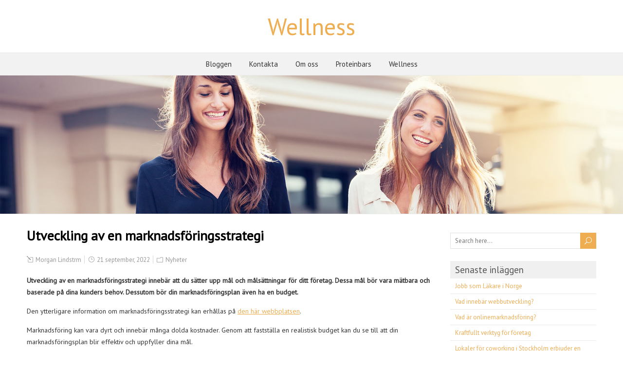

--- FILE ---
content_type: text/html; charset=UTF-8
request_url: https://arlandafoodtrucks.se/utveckling-av-en-marknadsforingsstrategi/
body_size: 8046
content:
<!DOCTYPE html>
<!--[if IE 7]>
<html class="ie ie7" lang="sv-SE">
<![endif]-->
<!--[if IE 8]>
<html class="ie ie8" lang="sv-SE">
<![endif]-->
<!--[if !(IE 7) | !(IE 8)  ]><!-->
<html lang="sv-SE">
<!--<![endif]-->
<head>
  <meta charset="UTF-8" /> 
  <meta name="viewport" content="width=device-width" />  
  <link rel="pingback" href="https://arlandafoodtrucks.se/xmlrpc.php">  
<title>Utveckling av en marknadsföringsstrategi &#8211; Wellness</title>
<style type='text/css'></style><meta name='robots' content='max-image-preview:large' />
<link rel='dns-prefetch' href='//fonts.googleapis.com' />
<link rel="alternate" type="application/rss+xml" title="Wellness &raquo; Webbflöde" href="https://arlandafoodtrucks.se/feed/" />
<link rel="alternate" type="application/rss+xml" title="Wellness &raquo; kommentarsflöde" href="https://arlandafoodtrucks.se/comments/feed/" />
<script type="text/javascript">
window._wpemojiSettings = {"baseUrl":"https:\/\/s.w.org\/images\/core\/emoji\/14.0.0\/72x72\/","ext":".png","svgUrl":"https:\/\/s.w.org\/images\/core\/emoji\/14.0.0\/svg\/","svgExt":".svg","source":{"concatemoji":"https:\/\/arlandafoodtrucks.se\/wp-includes\/js\/wp-emoji-release.min.js?ver=6.2.8"}};
/*! This file is auto-generated */
!function(e,a,t){var n,r,o,i=a.createElement("canvas"),p=i.getContext&&i.getContext("2d");function s(e,t){p.clearRect(0,0,i.width,i.height),p.fillText(e,0,0);e=i.toDataURL();return p.clearRect(0,0,i.width,i.height),p.fillText(t,0,0),e===i.toDataURL()}function c(e){var t=a.createElement("script");t.src=e,t.defer=t.type="text/javascript",a.getElementsByTagName("head")[0].appendChild(t)}for(o=Array("flag","emoji"),t.supports={everything:!0,everythingExceptFlag:!0},r=0;r<o.length;r++)t.supports[o[r]]=function(e){if(p&&p.fillText)switch(p.textBaseline="top",p.font="600 32px Arial",e){case"flag":return s("\ud83c\udff3\ufe0f\u200d\u26a7\ufe0f","\ud83c\udff3\ufe0f\u200b\u26a7\ufe0f")?!1:!s("\ud83c\uddfa\ud83c\uddf3","\ud83c\uddfa\u200b\ud83c\uddf3")&&!s("\ud83c\udff4\udb40\udc67\udb40\udc62\udb40\udc65\udb40\udc6e\udb40\udc67\udb40\udc7f","\ud83c\udff4\u200b\udb40\udc67\u200b\udb40\udc62\u200b\udb40\udc65\u200b\udb40\udc6e\u200b\udb40\udc67\u200b\udb40\udc7f");case"emoji":return!s("\ud83e\udef1\ud83c\udffb\u200d\ud83e\udef2\ud83c\udfff","\ud83e\udef1\ud83c\udffb\u200b\ud83e\udef2\ud83c\udfff")}return!1}(o[r]),t.supports.everything=t.supports.everything&&t.supports[o[r]],"flag"!==o[r]&&(t.supports.everythingExceptFlag=t.supports.everythingExceptFlag&&t.supports[o[r]]);t.supports.everythingExceptFlag=t.supports.everythingExceptFlag&&!t.supports.flag,t.DOMReady=!1,t.readyCallback=function(){t.DOMReady=!0},t.supports.everything||(n=function(){t.readyCallback()},a.addEventListener?(a.addEventListener("DOMContentLoaded",n,!1),e.addEventListener("load",n,!1)):(e.attachEvent("onload",n),a.attachEvent("onreadystatechange",function(){"complete"===a.readyState&&t.readyCallback()})),(e=t.source||{}).concatemoji?c(e.concatemoji):e.wpemoji&&e.twemoji&&(c(e.twemoji),c(e.wpemoji)))}(window,document,window._wpemojiSettings);
</script>
<style type="text/css">
img.wp-smiley,
img.emoji {
	display: inline !important;
	border: none !important;
	box-shadow: none !important;
	height: 1em !important;
	width: 1em !important;
	margin: 0 0.07em !important;
	vertical-align: -0.1em !important;
	background: none !important;
	padding: 0 !important;
}
</style>
	<link rel='stylesheet' id='wp-block-library-css' href='https://arlandafoodtrucks.se/wp-includes/css/dist/block-library/style.min.css?ver=6.2.8' type='text/css' media='all' />
<link rel='stylesheet' id='classic-theme-styles-css' href='https://arlandafoodtrucks.se/wp-includes/css/classic-themes.min.css?ver=6.2.8' type='text/css' media='all' />
<style id='global-styles-inline-css' type='text/css'>
body{--wp--preset--color--black: #000000;--wp--preset--color--cyan-bluish-gray: #abb8c3;--wp--preset--color--white: #ffffff;--wp--preset--color--pale-pink: #f78da7;--wp--preset--color--vivid-red: #cf2e2e;--wp--preset--color--luminous-vivid-orange: #ff6900;--wp--preset--color--luminous-vivid-amber: #fcb900;--wp--preset--color--light-green-cyan: #7bdcb5;--wp--preset--color--vivid-green-cyan: #00d084;--wp--preset--color--pale-cyan-blue: #8ed1fc;--wp--preset--color--vivid-cyan-blue: #0693e3;--wp--preset--color--vivid-purple: #9b51e0;--wp--preset--gradient--vivid-cyan-blue-to-vivid-purple: linear-gradient(135deg,rgba(6,147,227,1) 0%,rgb(155,81,224) 100%);--wp--preset--gradient--light-green-cyan-to-vivid-green-cyan: linear-gradient(135deg,rgb(122,220,180) 0%,rgb(0,208,130) 100%);--wp--preset--gradient--luminous-vivid-amber-to-luminous-vivid-orange: linear-gradient(135deg,rgba(252,185,0,1) 0%,rgba(255,105,0,1) 100%);--wp--preset--gradient--luminous-vivid-orange-to-vivid-red: linear-gradient(135deg,rgba(255,105,0,1) 0%,rgb(207,46,46) 100%);--wp--preset--gradient--very-light-gray-to-cyan-bluish-gray: linear-gradient(135deg,rgb(238,238,238) 0%,rgb(169,184,195) 100%);--wp--preset--gradient--cool-to-warm-spectrum: linear-gradient(135deg,rgb(74,234,220) 0%,rgb(151,120,209) 20%,rgb(207,42,186) 40%,rgb(238,44,130) 60%,rgb(251,105,98) 80%,rgb(254,248,76) 100%);--wp--preset--gradient--blush-light-purple: linear-gradient(135deg,rgb(255,206,236) 0%,rgb(152,150,240) 100%);--wp--preset--gradient--blush-bordeaux: linear-gradient(135deg,rgb(254,205,165) 0%,rgb(254,45,45) 50%,rgb(107,0,62) 100%);--wp--preset--gradient--luminous-dusk: linear-gradient(135deg,rgb(255,203,112) 0%,rgb(199,81,192) 50%,rgb(65,88,208) 100%);--wp--preset--gradient--pale-ocean: linear-gradient(135deg,rgb(255,245,203) 0%,rgb(182,227,212) 50%,rgb(51,167,181) 100%);--wp--preset--gradient--electric-grass: linear-gradient(135deg,rgb(202,248,128) 0%,rgb(113,206,126) 100%);--wp--preset--gradient--midnight: linear-gradient(135deg,rgb(2,3,129) 0%,rgb(40,116,252) 100%);--wp--preset--duotone--dark-grayscale: url('#wp-duotone-dark-grayscale');--wp--preset--duotone--grayscale: url('#wp-duotone-grayscale');--wp--preset--duotone--purple-yellow: url('#wp-duotone-purple-yellow');--wp--preset--duotone--blue-red: url('#wp-duotone-blue-red');--wp--preset--duotone--midnight: url('#wp-duotone-midnight');--wp--preset--duotone--magenta-yellow: url('#wp-duotone-magenta-yellow');--wp--preset--duotone--purple-green: url('#wp-duotone-purple-green');--wp--preset--duotone--blue-orange: url('#wp-duotone-blue-orange');--wp--preset--font-size--small: 13px;--wp--preset--font-size--medium: 20px;--wp--preset--font-size--large: 36px;--wp--preset--font-size--x-large: 42px;--wp--preset--spacing--20: 0.44rem;--wp--preset--spacing--30: 0.67rem;--wp--preset--spacing--40: 1rem;--wp--preset--spacing--50: 1.5rem;--wp--preset--spacing--60: 2.25rem;--wp--preset--spacing--70: 3.38rem;--wp--preset--spacing--80: 5.06rem;--wp--preset--shadow--natural: 6px 6px 9px rgba(0, 0, 0, 0.2);--wp--preset--shadow--deep: 12px 12px 50px rgba(0, 0, 0, 0.4);--wp--preset--shadow--sharp: 6px 6px 0px rgba(0, 0, 0, 0.2);--wp--preset--shadow--outlined: 6px 6px 0px -3px rgba(255, 255, 255, 1), 6px 6px rgba(0, 0, 0, 1);--wp--preset--shadow--crisp: 6px 6px 0px rgba(0, 0, 0, 1);}:where(.is-layout-flex){gap: 0.5em;}body .is-layout-flow > .alignleft{float: left;margin-inline-start: 0;margin-inline-end: 2em;}body .is-layout-flow > .alignright{float: right;margin-inline-start: 2em;margin-inline-end: 0;}body .is-layout-flow > .aligncenter{margin-left: auto !important;margin-right: auto !important;}body .is-layout-constrained > .alignleft{float: left;margin-inline-start: 0;margin-inline-end: 2em;}body .is-layout-constrained > .alignright{float: right;margin-inline-start: 2em;margin-inline-end: 0;}body .is-layout-constrained > .aligncenter{margin-left: auto !important;margin-right: auto !important;}body .is-layout-constrained > :where(:not(.alignleft):not(.alignright):not(.alignfull)){max-width: var(--wp--style--global--content-size);margin-left: auto !important;margin-right: auto !important;}body .is-layout-constrained > .alignwide{max-width: var(--wp--style--global--wide-size);}body .is-layout-flex{display: flex;}body .is-layout-flex{flex-wrap: wrap;align-items: center;}body .is-layout-flex > *{margin: 0;}:where(.wp-block-columns.is-layout-flex){gap: 2em;}.has-black-color{color: var(--wp--preset--color--black) !important;}.has-cyan-bluish-gray-color{color: var(--wp--preset--color--cyan-bluish-gray) !important;}.has-white-color{color: var(--wp--preset--color--white) !important;}.has-pale-pink-color{color: var(--wp--preset--color--pale-pink) !important;}.has-vivid-red-color{color: var(--wp--preset--color--vivid-red) !important;}.has-luminous-vivid-orange-color{color: var(--wp--preset--color--luminous-vivid-orange) !important;}.has-luminous-vivid-amber-color{color: var(--wp--preset--color--luminous-vivid-amber) !important;}.has-light-green-cyan-color{color: var(--wp--preset--color--light-green-cyan) !important;}.has-vivid-green-cyan-color{color: var(--wp--preset--color--vivid-green-cyan) !important;}.has-pale-cyan-blue-color{color: var(--wp--preset--color--pale-cyan-blue) !important;}.has-vivid-cyan-blue-color{color: var(--wp--preset--color--vivid-cyan-blue) !important;}.has-vivid-purple-color{color: var(--wp--preset--color--vivid-purple) !important;}.has-black-background-color{background-color: var(--wp--preset--color--black) !important;}.has-cyan-bluish-gray-background-color{background-color: var(--wp--preset--color--cyan-bluish-gray) !important;}.has-white-background-color{background-color: var(--wp--preset--color--white) !important;}.has-pale-pink-background-color{background-color: var(--wp--preset--color--pale-pink) !important;}.has-vivid-red-background-color{background-color: var(--wp--preset--color--vivid-red) !important;}.has-luminous-vivid-orange-background-color{background-color: var(--wp--preset--color--luminous-vivid-orange) !important;}.has-luminous-vivid-amber-background-color{background-color: var(--wp--preset--color--luminous-vivid-amber) !important;}.has-light-green-cyan-background-color{background-color: var(--wp--preset--color--light-green-cyan) !important;}.has-vivid-green-cyan-background-color{background-color: var(--wp--preset--color--vivid-green-cyan) !important;}.has-pale-cyan-blue-background-color{background-color: var(--wp--preset--color--pale-cyan-blue) !important;}.has-vivid-cyan-blue-background-color{background-color: var(--wp--preset--color--vivid-cyan-blue) !important;}.has-vivid-purple-background-color{background-color: var(--wp--preset--color--vivid-purple) !important;}.has-black-border-color{border-color: var(--wp--preset--color--black) !important;}.has-cyan-bluish-gray-border-color{border-color: var(--wp--preset--color--cyan-bluish-gray) !important;}.has-white-border-color{border-color: var(--wp--preset--color--white) !important;}.has-pale-pink-border-color{border-color: var(--wp--preset--color--pale-pink) !important;}.has-vivid-red-border-color{border-color: var(--wp--preset--color--vivid-red) !important;}.has-luminous-vivid-orange-border-color{border-color: var(--wp--preset--color--luminous-vivid-orange) !important;}.has-luminous-vivid-amber-border-color{border-color: var(--wp--preset--color--luminous-vivid-amber) !important;}.has-light-green-cyan-border-color{border-color: var(--wp--preset--color--light-green-cyan) !important;}.has-vivid-green-cyan-border-color{border-color: var(--wp--preset--color--vivid-green-cyan) !important;}.has-pale-cyan-blue-border-color{border-color: var(--wp--preset--color--pale-cyan-blue) !important;}.has-vivid-cyan-blue-border-color{border-color: var(--wp--preset--color--vivid-cyan-blue) !important;}.has-vivid-purple-border-color{border-color: var(--wp--preset--color--vivid-purple) !important;}.has-vivid-cyan-blue-to-vivid-purple-gradient-background{background: var(--wp--preset--gradient--vivid-cyan-blue-to-vivid-purple) !important;}.has-light-green-cyan-to-vivid-green-cyan-gradient-background{background: var(--wp--preset--gradient--light-green-cyan-to-vivid-green-cyan) !important;}.has-luminous-vivid-amber-to-luminous-vivid-orange-gradient-background{background: var(--wp--preset--gradient--luminous-vivid-amber-to-luminous-vivid-orange) !important;}.has-luminous-vivid-orange-to-vivid-red-gradient-background{background: var(--wp--preset--gradient--luminous-vivid-orange-to-vivid-red) !important;}.has-very-light-gray-to-cyan-bluish-gray-gradient-background{background: var(--wp--preset--gradient--very-light-gray-to-cyan-bluish-gray) !important;}.has-cool-to-warm-spectrum-gradient-background{background: var(--wp--preset--gradient--cool-to-warm-spectrum) !important;}.has-blush-light-purple-gradient-background{background: var(--wp--preset--gradient--blush-light-purple) !important;}.has-blush-bordeaux-gradient-background{background: var(--wp--preset--gradient--blush-bordeaux) !important;}.has-luminous-dusk-gradient-background{background: var(--wp--preset--gradient--luminous-dusk) !important;}.has-pale-ocean-gradient-background{background: var(--wp--preset--gradient--pale-ocean) !important;}.has-electric-grass-gradient-background{background: var(--wp--preset--gradient--electric-grass) !important;}.has-midnight-gradient-background{background: var(--wp--preset--gradient--midnight) !important;}.has-small-font-size{font-size: var(--wp--preset--font-size--small) !important;}.has-medium-font-size{font-size: var(--wp--preset--font-size--medium) !important;}.has-large-font-size{font-size: var(--wp--preset--font-size--large) !important;}.has-x-large-font-size{font-size: var(--wp--preset--font-size--x-large) !important;}
.wp-block-navigation a:where(:not(.wp-element-button)){color: inherit;}
:where(.wp-block-columns.is-layout-flex){gap: 2em;}
.wp-block-pullquote{font-size: 1.5em;line-height: 1.6;}
</style>
<link rel='stylesheet' id='contact-form-7-css' href='https://arlandafoodtrucks.se/wp-content/plugins/contact-form-7/includes/css/styles.css?ver=5.8.7' type='text/css' media='all' />
<link rel='stylesheet' id='foreverwood-elegantfont-css' href='https://arlandafoodtrucks.se/wp-content/themes/foreverwood/css/elegantfont.css?ver=6.2.8' type='text/css' media='all' />
<link rel='stylesheet' id='foreverwood-style-css' href='https://arlandafoodtrucks.se/wp-content/themes/foreverwood/style.css?ver=6.2.8' type='text/css' media='all' />
<link rel='stylesheet' id='foreverwood-google-font-default-css' href='//fonts.googleapis.com/css?family=PT+Sans&#038;subset=latin%2Clatin-ext&#038;ver=6.2.8' type='text/css' media='all' />
<script type='text/javascript' src='https://arlandafoodtrucks.se/wp-includes/js/jquery/jquery.min.js?ver=3.6.4' id='jquery-core-js'></script>
<script type='text/javascript' src='https://arlandafoodtrucks.se/wp-includes/js/jquery/jquery-migrate.min.js?ver=3.4.0' id='jquery-migrate-js'></script>
<!--[if lt IE 9]>
<script type='text/javascript' src='https://arlandafoodtrucks.se/wp-content/themes/foreverwood/js/html5.js?ver=3.6' id='foreverwood-html5-ie-js'></script>
<![endif]-->
<link rel="https://api.w.org/" href="https://arlandafoodtrucks.se/wp-json/" /><link rel="alternate" type="application/json" href="https://arlandafoodtrucks.se/wp-json/wp/v2/posts/117" /><link rel="EditURI" type="application/rsd+xml" title="RSD" href="https://arlandafoodtrucks.se/xmlrpc.php?rsd" />
<link rel="wlwmanifest" type="application/wlwmanifest+xml" href="https://arlandafoodtrucks.se/wp-includes/wlwmanifest.xml" />
<meta name="generator" content="WordPress 6.2.8" />
<link rel="canonical" href="https://arlandafoodtrucks.se/utveckling-av-en-marknadsforingsstrategi/" />
<link rel='shortlink' href='https://arlandafoodtrucks.se/?p=117' />
<link rel="alternate" type="application/json+oembed" href="https://arlandafoodtrucks.se/wp-json/oembed/1.0/embed?url=https%3A%2F%2Farlandafoodtrucks.se%2Futveckling-av-en-marknadsforingsstrategi%2F" />
<link rel="alternate" type="text/xml+oembed" href="https://arlandafoodtrucks.se/wp-json/oembed/1.0/embed?url=https%3A%2F%2Farlandafoodtrucks.se%2Futveckling-av-en-marknadsforingsstrategi%2F&#038;format=xml" />
   
</head>
 
<body class="post-template-default single single-post postid-117 single-format-standard" id="wrapper">
<div id="container-boxed"> 
<div id="container-boxed-inner">
<header id="wrapper-header">  
  <div class="header-content-wrapper">
    <div class="header-content">
      <div class="title-box">
        <p class="site-title"><a href="https://arlandafoodtrucks.se/">Wellness</a></p>
      </div>
    </div>
  </div>
  <div class="menu-panel-wrapper">
    <div class="menu-panel">
<div id="main-nav" class="menu"><ul>
<li class="page_item page-item-13"><a href="https://arlandafoodtrucks.se/bloggen/">Bloggen</a></li>
<li class="page_item page-item-17"><a href="https://arlandafoodtrucks.se/kontakta/">Kontakta</a></li>
<li class="page_item page-item-15"><a href="https://arlandafoodtrucks.se/om-oss/">Om oss</a></li>
<li class="page_item page-item-24"><a href="https://arlandafoodtrucks.se/proteinbars/">Proteinbars</a></li>
<li class="page_item page-item-3"><a href="https://arlandafoodtrucks.se/nyheter/">Wellness</a></li>
</ul></div>
    </div>
  </div>

  <div class="header-image">
    <img class="header-img" src="https://arlandafoodtrucks.se/wp-content/uploads/2017/01/header-8598.jpg" alt="Wellness" />
  </div>
</header> <!-- end of wrapper-header --><div id="wrapper-content">
  <div class="container">
  <div id="main-content">
    <article id="content">
      <div class="content-headline">
        <h1 class="entry-headline">Utveckling av en marknadsföringsstrategi</h1>
		      </div>
		        <p class="post-meta">
          <span class="post-info-author"><i class="icon_pencil-edit" aria-hidden="true"></i> <a href="https://arlandafoodtrucks.se/author/morganlindstrom/" title="Inlägg av Morgan Lindstrm" rel="author">Morgan Lindstrm</a></span>
          <span class="post-info-date"><i class="icon_clock_alt" aria-hidden="true"></i> 21 september, 2022</span>
          <span class="post-info-category"><i class="icon_folder-alt" aria-hidden="true"></i> <a href="https://arlandafoodtrucks.se/category/nyheter/" rel="category tag">Nyheter</a></span>
        </p>
      <div class="entry-content">
<p><strong>Utveckling av en marknadsföringsstrategi innebär att du sätter upp mål och målsättningar för ditt företag. Dessa mål bör vara mätbara och baserade på dina kunders behov. Dessutom bör din marknadsföringsplan även ha en budget.</strong></p>
<p>Den ytterligare information om marknadsföringsstrategi kan erhållas på <a href="https://bloggarna.nu/" target="_blank" rel="noopener">den här webbplatsen</a>.</p>
<p>Marknadsföring kan vara dyrt och innebär många dolda kostnader. Genom att fastställa en realistisk budget kan du se till att din marknadsföringsplan blir effektiv och uppfyller dina mål.</p>
<p>Det första steget i utvecklingen av en marknadsföringsstrategi är att identifiera din målmarknad. Om du till exempel säljer sportskor bör du fokusera på personer i tjugoårsåldern och trettioårsåldern. Ett andra steg i att definiera din målmarknad är att fastställa vilken typ av butiker de besöker. Sportbutiker kan till exempel vara det bästa stället att annonsera för sportskor.</p>
<p>När du väl har en marknadsföringsplan måste du se till att du genomför den konsekvent. Det innebär att se till att dina anställda och andra affärsenheter använder samma strategi. På så sätt undviker du att olika divisioner eller team har motstridiga strategier och säkerställer en enhetlighet i alla dina marknadsföringsinsatser. Dessutom är upprepbara marknadsföringsstrategier idealiska för skalning. Om du vill utöka din verksamhet kan du dela din marknadsföringsstrategi med andra avdelningar, team och anställda.</p>
<h2>Jobb inom digital marknadsföring och reklam</h2>
<p>Med digital marknadsföring kan företag engagera sig med sina kunder över flera kontaktpunkter. Dessa interaktioner kan främja meningsfulla och långvariga relationer. Med traditionell marknadsföring kan företag däremot bara engagera sig i ett fåtal kanaler, och deras budgetar måste täcka kostnaderna för att underhålla dessa kanaler. Med digital marknadsföring kan företagen dessutom välja de strategier som fungerar bäst för deras varumärke och resultat, vilket garanterar att de får mest valuta för pengarna.</p>
<p>Digital marknadsföring hjälper företag av alla storlekar att nå ut till konsumenter i olika skeden av försäljningstratten. Företag som erbjuder finansiella tjänster kan till exempel rikta sig till millennials och unga familjer med specialerbjudanden som är skräddarsydda för deras intressen. De kan också rikta sig till olika målgrupper utifrån ålder, kön, inkomstnivå och andra kriterier. Med hjälp av digital marknadsföring kan företagen skicka individualiserade erbjudanden som riktar sig till olika grupper, till exempel unga familjer, företagare från årtusenden och pensionsplaner.</p>
<h2>Vad är social marknadsföring?</h2>
<p>I social marknadsföring är huvudmålet att förändra beteenden, snarare än att marknadsföra en produkt. Målen kan sträcka sig från att stoppa barnmisshandel till att förebygga självmord till att få folk att tänka efter en extra gång innan de skräpar ner. Slutresultatet är en positiv effekt på samhället och företaget. Den här typen av marknadsföring kräver en viss ansträngning, men lönar sig i längden.</p>
<p>För att vara effektiva måste program för social marknadsföring samordnas över sektorsgränserna, dela data och kommunicera regelbundet. Nyckeln är att skapa en gemensam förståelse för marknaden och hur man bäst når målgruppen. För att hjälpa till att uppnå detta har många länder inrättat tekniska arbetsgrupper som består av representanter från den offentliga, kommersiella sektorn och givarorganisationer.</p>
<p>Sociala marknadsföringskampanjer kan vara lokala eller riksomfattande. Innan du startar en kampanj för social marknadsföring ska du se till att bestämma vilka dina mål är och hur du planerar att uppnå dem. Tänk på målgruppen, den förändring du hoppas skapa, omfattningen och det geografiska området. Det är också viktigt att utvärdera resultaten av den sociala marknadsföringskampanjen.</p>
<h2>Artikelmarknadsföring online &#8211; hur du ökar din synlighet online och genererar trafik</h2>
<p>Artikelmarknadsföring online är ett utmärkt sätt att öka din synlighet online och generera trafik. Det finns många fördelar med denna strategi, från att öka antalet inkommande länkar till att få riktad trafik. Dessutom ger artiklar nya idéer för webbplatser och hjälper till att generera innehåll. Det finns dock några viktiga punkter som du bör tänka på innan du börjar.</p>
<p>För det första ska dina artiklar vara unika och intressanta. De bör inte vara alltför lika varandra och de bör vända sig till en bredare publik. Undvik också att använda branschspecifika termer i dina artiklar. På så sätt säkerställer du att dina artiklar inte betraktas som skräppost. Undvik dessutom att använda samma artikel för flera olika webbplatser. Detta kommer att öka dina chanser till framgång. När du har rätt innehåll kan artikelmarknadsföring på nätet vara ett utmärkt sätt att öka din synlighet på nätet.</p>
<p>Ett annat sätt att öka mängden trafik är att skriva intressanta artiklar. Se till att dina artiklar har minst 250 ord. Att lägga till för mycket text kan skrämma bort potentiella läsare. Att ha intressanta artiklar är ett bevisat sätt att öka trafiken och försäljningen. Om du kan införliva en länk till din egen webbplats i brödtexten blir det ännu bättre.</p>
<p><em>Artikelmarknadsföring är en kostnadseffektiv marknadsföringsmetod. När den görs på rätt sätt kan den öka din webbplats placering i sökmotorerna. Dessutom kan du genom att använda artiklar bygga upp trovärdighet och förtroende hos dina läsare. Artiklar är också ett utmärkt sätt att skapa envägsbacklänkar till din webbplats.</em></p>
      </div>
<div id="foreverwood-post-nav" class="navigation" role="navigation">
	<div class="nav-wrapper">
  <p class="nav-previous"><a href="https://arlandafoodtrucks.se/hur-fungerar-sokmotoroptimering/" title="Hur fungerar sökmotoroptimering?">&larr; Previous post</a></p>
	<p class="nav-next"><a href="https://arlandafoodtrucks.se/catering-for-kalas/" title="Catering för kalas">Next post &rarr;</a></p>
   </div>
</div>
 

<div id="comments" class="comments-area comments-area-post">

	
	
</div><!-- #comments .comments-area -->    </article> <!-- end of content -->
  </div>
<aside id="sidebar">
<div id="search-2" class="sidebar-widget widget_search"><form id="searchform" method="get" action="https://arlandafoodtrucks.se/">
  <div class="searchform-wrapper"><input type="text" value="" name="s" id="s" placeholder="Search here..." />
  <input type="submit" class="send icon_search" name="searchsubmit" value="&#x55;" /></div>
</form></div>
		<div id="recent-posts-2" class="sidebar-widget widget_recent_entries">
		 <p class="sidebar-headline">Senaste inläggen</p>
		<ul>
											<li>
					<a href="https://arlandafoodtrucks.se/jobb-som-lakare-i-norge/">Jobb som Läkare i Norge</a>
									</li>
											<li>
					<a href="https://arlandafoodtrucks.se/vad-innebar-webbutveckling/">Vad innebär webbutveckling?</a>
									</li>
											<li>
					<a href="https://arlandafoodtrucks.se/vad-ar-onlinemarknadsforing/">Vad är onlinemarknadsföring?</a>
									</li>
											<li>
					<a href="https://arlandafoodtrucks.se/kraftfullt-verktyg-for-foretag/">Kraftfullt verktyg för företag</a>
									</li>
											<li>
					<a href="https://arlandafoodtrucks.se/lokaler-for-coworking-i-stockholm-erbjuder-en-gemenskap/">Lokaler för coworking i Stockholm erbjuder en gemenskap</a>
									</li>
											<li>
					<a href="https://arlandafoodtrucks.se/vad-ar-entreprenorskap/">Vad är entreprenörskap?</a>
									</li>
											<li>
					<a href="https://arlandafoodtrucks.se/skapa-rikedom-sysselsattning-och-social-forandring-genom-entreprenorskap/">Skapa rikedom, sysselsättning och social förändring genom entreprenörskap</a>
									</li>
											<li>
					<a href="https://arlandafoodtrucks.se/att-oka-sin-lon-som-psykologkonsult/">Att öka sin lön som psykologkonsult</a>
									</li>
					</ul>

		</div><div id="categories-2" class="sidebar-widget widget_categories"> <p class="sidebar-headline">Kategorier</p>
			<ul>
					<li class="cat-item cat-item-8"><a href="https://arlandafoodtrucks.se/category/allergi/">Allergi</a>
</li>
	<li class="cat-item cat-item-29"><a href="https://arlandafoodtrucks.se/category/bloggen/">Bloggen</a>
</li>
	<li class="cat-item cat-item-26"><a href="https://arlandafoodtrucks.se/category/cyklar/">Cyklar</a>
</li>
	<li class="cat-item cat-item-28"><a href="https://arlandafoodtrucks.se/category/friskvard/">Friskvård</a>
</li>
	<li class="cat-item cat-item-3"><a href="https://arlandafoodtrucks.se/category/halsokost/">Hälsokost</a>
</li>
	<li class="cat-item cat-item-4"><a href="https://arlandafoodtrucks.se/category/haravfall/">Håravfall</a>
</li>
	<li class="cat-item cat-item-9"><a href="https://arlandafoodtrucks.se/category/mat/">Mat</a>
</li>
	<li class="cat-item cat-item-1"><a href="https://arlandafoodtrucks.se/category/nyheter/">Nyheter</a>
</li>
	<li class="cat-item cat-item-31"><a href="https://arlandafoodtrucks.se/category/onlinemarknadsforing/">Onlinemarknadsföring</a>
</li>
	<li class="cat-item cat-item-27"><a href="https://arlandafoodtrucks.se/category/personlig-assistans/">Personlig assistans</a>
</li>
	<li class="cat-item cat-item-30"><a href="https://arlandafoodtrucks.se/category/webbutveckling/">webbutveckling</a>
</li>
			</ul>

			</div></aside> <!-- end of sidebar -->  </div>
</div>     <!-- end of wrapper-content -->
<footer id="wrapper-footer">
  
</footer>  <!-- end of wrapper-footer -->
</div>
</div>
<script type='text/javascript' src='https://arlandafoodtrucks.se/wp-content/plugins/contact-form-7/includes/swv/js/index.js?ver=5.8.7' id='swv-js'></script>
<script type='text/javascript' id='contact-form-7-js-extra'>
/* <![CDATA[ */
var wpcf7 = {"api":{"root":"https:\/\/arlandafoodtrucks.se\/wp-json\/","namespace":"contact-form-7\/v1"}};
/* ]]> */
</script>
<script type='text/javascript' src='https://arlandafoodtrucks.se/wp-content/plugins/contact-form-7/includes/js/index.js?ver=5.8.7' id='contact-form-7-js'></script>
<script type='text/javascript' src='https://arlandafoodtrucks.se/wp-content/themes/foreverwood/js/placeholders.js?ver=2.1.0' id='foreverwood-placeholders-js'></script>
<script type='text/javascript' src='https://arlandafoodtrucks.se/wp-content/themes/foreverwood/js/scroll-to-top.js?ver=1.0' id='foreverwood-scroll-to-top-js'></script>
<script type='text/javascript' src='https://arlandafoodtrucks.se/wp-content/themes/foreverwood/js/menubox.js?ver=1.0' id='foreverwood-menubox-js'></script>
<script type='text/javascript' src='https://arlandafoodtrucks.se/wp-content/themes/foreverwood/js/selectnav.js?ver=0.1' id='foreverwood-selectnav-js'></script>
<script type='text/javascript' src='https://arlandafoodtrucks.se/wp-content/themes/foreverwood/js/responsive.js?ver=1.0' id='foreverwood-responsive-js'></script>
      
<script defer src="https://static.cloudflareinsights.com/beacon.min.js/vcd15cbe7772f49c399c6a5babf22c1241717689176015" integrity="sha512-ZpsOmlRQV6y907TI0dKBHq9Md29nnaEIPlkf84rnaERnq6zvWvPUqr2ft8M1aS28oN72PdrCzSjY4U6VaAw1EQ==" data-cf-beacon='{"version":"2024.11.0","token":"feaa986adfcd4c2c88ea9ad93f89fccc","r":1,"server_timing":{"name":{"cfCacheStatus":true,"cfEdge":true,"cfExtPri":true,"cfL4":true,"cfOrigin":true,"cfSpeedBrain":true},"location_startswith":null}}' crossorigin="anonymous"></script>
</body>
</html>